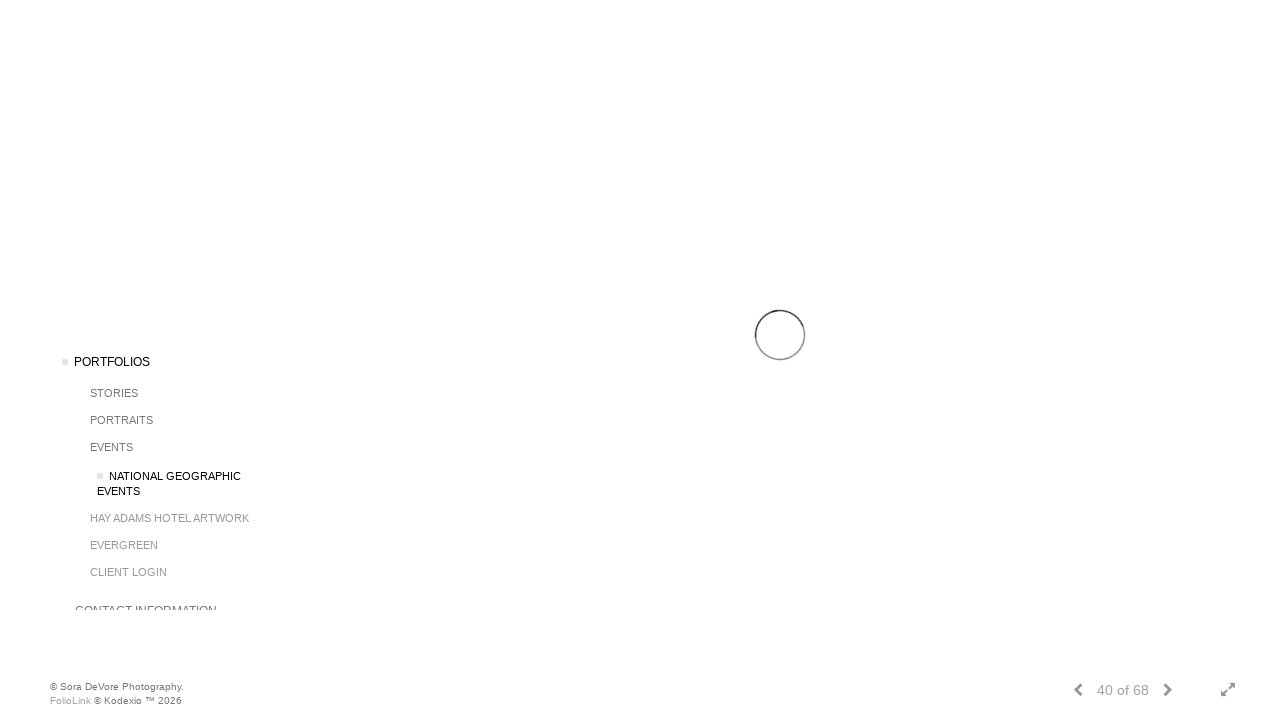

--- FILE ---
content_type: text/html; Charset=utf-8
request_url: https://soradevore.com/Image.asp?ImageID=2701586&apid=1&gpid=1&ipid=1&AKey=z2q8zsq7&ajx=1
body_size: 4300
content:
<!doctype html>
<!--[if lt IE 7]> <html class="ie6 oldie"> <![endif]-->
<!--[if IE 7]>    <html class="ie7 oldie"> <![endif]-->
<!--[if IE 8]>    <html class="ie8 oldie"> <![endif]-->
<!--[if gt IE 8]><!-->
<html class="no-js">
<!--<![endif]-->
<head> <!-- Schema.org markup for Google+ --> <meta itemprop="name" content="Sora DeVore Photography"> <meta itemprop="description" content="As seen in https://SORADEVORE.COM"> <meta itemprop="image" content="https://soradevore.com/Artists/32823/box_800_495/13220193264746_NatGeo_Santos-0009.jpg"> <!-- Twitter Card data --> <meta name="twitter:card" content="summary_large_image"> <meta name="twitter:title" content="Sora DeVore Photography"> <meta name="twitter:description" content="As seen in https://SORADEVORE.COM"> <meta property="twitter:image:width" content="742" /> <meta property="twitter:image:height" content="495" /> <!-- Twitter summary card with large image must be at least 280x150px --> <meta name="twitter:image" content="https://soradevore.com/Artists/32823/box_800_495/13220193264746_NatGeo_Santos-0009.jpg"> <!-- Open Graph data --> <!--OG:dataS--> <meta property="og:title" content="Sora DeVore Photography" /> <meta property="og:url" content="https://soradevore.com/Image.asp?ImageID=2701586&AKey=z2q8zsq7" /> <meta property="og:image" content="https://soradevore.com/Artists/32823/box_800_495/13220193264746_NatGeo_Santos-0009.jpg"/> <meta property="og:image:width" content="742"/> <meta property="og:image:height" content="495"/> <meta property="og:description" content="As seen in https://SORADEVORE.COM" /> <!--OG:dataE-->
<meta charset="utf-8">
<meta name="viewport" content="width=device-width, initial-scale=1">
<title>  Sora DeVore Photography Portfolios </title>
<meta name="keywords" content="Sora DeVore Photography, , National Geographic Events, , " />
<meta name="description" content="As seen in https://SORADEVORE.COM" /> 

 
<script src="https://ajax.googleapis.com/ajax/libs/jquery/2.0.3/jquery.min.js"></script>
 <script>
var siteURL ="https://soradevore.com/Artist.asp?ArtistID=32823&AKey=z2q8zsq7&ajx=1";
var galleryurl = "184239";
 var imgid = "2701586";
 var sel = "1";
 $(document).ready(function(){
	   var SelIm = sel-1;
			 var addHash = siteURL+"#!pf"+galleryurl+"_im"+SelIm;
 
 		 window.location = addHash;
			
	 
	 
}); 
 

</script>  

<link rel="shortcut icon" type="image/ico" href="/CommonFiles/favicon.ico" >
<link rel="icon" href="/CommonFiles/favicon.ico" type="image/x-icon">

<style type="text/css">
*{outline: medium none;}
</style>
<style type="text/css">
<!--
/*Font_Import_b*/
@import url("https://fonts.googleapis.com/css?family=open+sans|roboto|oswald");
/*Font_Import_e*/

/*Font_Import_Family_b*/
.imported{font-family:'Oswald', sans-serif;}
/*Font_Import_Family_e*/

/*Main_Logo_b*/
#home, #navlinks a#home.selected{color:#8a8a8a;font-family:"Trebuchet MS", Arial, Helvetica, sans-serif;font-size:27px;}
/*Main_Logo_e*/
/*Menu_Links_b*/
.navbar-default .navbar-nav > li > a{color:#787878;font-size:12px;font-family:"Helvetica Neue","Arial","sans-serif";padding-top:0px;padding-bottom:8px;text-transform:uppercase;}
/*Menu_Links_e*/ 
/*SubMenu_Links_b*/     
.navbar-default .navbar-nav > .open > a, .navbar-default .navbar-nav > .active > a, .navbar-default a{color:#999999;font-size:11px;padding-top:6px;padding-bottom:6px;text-transform:uppercase;}
/*SubMenu_Links_e*/
/*Menu_Links_Hover_b*/  
.navbar-default .navbar-nav > li > a:hover, .navbar-default .navbar-nav > li > a:focus{color:#000000;}
/*Menu_Links_Hover_e*/ 
/*SubMenu_Links_Hover_b*/
.navbar-default .navbar-nav > .open > a:focus, .navbar-default .navbar-nav > .open > a:hover, .navbar-default .navbar-nav > .active > a:focus, .navbar-default .navbar-nav > .active > a:hover, .navbar-default a:hover{color:#000000;}
/*SubMenu_Links_Hover_e*/

/*GroupName_b*/
.navbar-default a.groupName{color:#787878;font-size:11px;}
/*GroupName_e*/
/*Selected_link_b*/
#navlinks a.selected, #allpfs a.selected{color:#000000;}
/*Selected_link_e*/
/*Selected_Pointer_b*/
.selected .bookico {color:#e5e5e5;}
/*Selected_Pointer_e*/
/*PfTItle_b*/
.fppfTitle {color:#ffffff;text-align:center;font-size:28px;font-family:"Helvetica Neue","Arial","sans-serif";}
/*PfTItle_e*/
/*sel_pf_b*/
.dispico {color:#dfdfdf;font-size:6px;padding-right:5px;}
/*sel_pf_e*/

/*thumb_pad_b*/
.subthumb .thumb, .item{padding:5px;}
/*thumb_pad_e*/
/*naThumb_pad_b*/
.col-sm-4.thumb, .col-xs-12.thumb{padding:5px;}
/*naThumb_pad_e*/

/*Info_Txt_b*/
#mainpfInfo,#Fpinfo, #mainpfInfo p{color:#989898;font-family:"Helvetica Neue","Arial","sans-serif";font-size:12px;}
/*Info_Txt_e*/

/*Info_Head_b*/
#mainpfInfo h3{color:#999999;font-size:16px;font-family:Arial, Helvetica, sans-serif;}
/*Info_Head_e*/

/*button_Price_b*/ 
.btn.btn-default, .btn-default:hover{color:#626262;border:solid 1px #666;font-size:11px;font-family:"Helvetica Neue","Arial","sans-serif";background-color:#ffffff;}
/*button_Price_e*/ 
 
#allpfs{
padding-left:15px
}
/*price_head_b*/
.PriceHead{font-weight:bold;color:#787878;font-size:12px;font-family:"Helvetica Neue","Arial","sans-serif";}
/*price_head_e*/

/*price_val_b*/
.PriceVal{color:#787878;font-size:12px;font-family:"Helvetica Neue","Arial","sans-serif";}
/*price_val_e*/
/*Contact_Info_b*/
 #contactinm{color:#a8a8a8;font-size:12px;}
/*Contact_Info_e*/ 
/*Contact_Head_b*/
 #contactinm h4{color:#949494;font-size:16px;}
 /*Contact_Head_e*/
 /*Contact_Link_b*/
  #contactinm a{color:#a8a8a8;font-size:11px;}
  /*Contact_Link_e*/
.follow{
   padding-left:0px;
   font-size:11px;
   color: #a8a8a8;
}
/*gb_heading_b*/
#gbheading{color:#b4b4b4;font-family:"Helvetica Neue","Arial","sans-serif";font-size:18px;font-weight:normal;}
/*gb_heading_e*/
/*gb_input_b*/
input[type="text"], textarea{border:solid 1px #999;color:#333;background-color:#FFFFFF;}
/*gb_input_e*/
/*gb_btn_b*/
.gb_btn, .gb_btn:hover, .gb_btn:focus{background-color:#ffffff;border:1px solid #666;font-size:12px;color:#828282;font-family::"Helvetica Neue","Arial","sans-serif";margin-bottom:10px;margin-top:10px;width:auto;}
/*gb_btn_e*/
/*GB_Label_b*/
.c_gblabel, .c_gblabelN, .c_gblabelL, .c_gbdatalN label, #addxmlText {color:#919191;font-family:"Helvetica Neue","Arial","sans-serif";font-size:14px;}
/*GB_Label_e*/
 
 
 /*Info_Price_Btn_b*/  
   .InfoClk.btn-default, .PriceBtn.btn-default, .InfoClk.btn-default:hover, .PriceBtn.btn-default:hover,
   .InfoClk.btn-default:focus, .PriceBtn.btn-default:focus,.infoopenBtn.btn-default, .infoopenBtn.btn-default:hover, .infoopenBtn.btn-default:focus{border:#FFF 1px solid;text-align:center;background-color:#e6e6e6;color:#7e7e7e;font-size:11px;font-family:Verdana, Geneva, sans-serif;}
 /*Info_Price_Btn_e*/
 /*copyR_b*/
 .smallCopyr {color:#777777;font-size:10px;}
 /*copyR_e*/
 
  /*secLogo_b*/
.secLogo, .secLogo a, .secLogo a:hover{font-family:Arial, Helvetica, sans-serif;color:#ffffff;font-size:48px;}
 /*secLogo_e*/ 
 /*fp_btn_b*/
 .fp_btn, .fp_btn:hover, .fp_btn:focus {background-color:transparent;border:2px solid #FFFFFF;width:150px;font-size:18px;color:#FFFFFF;margin:20px 10px;font-family:"Helvetica Neue","Arial","sans-serif";}
/*fp_btn_e*/ 
/*fp_contact_b*/
 #contactinm2{font-size:14px;color:#FFFFFF;font-family:"Helvetica Neue","Arial","sans-serif";}
 /*fp_contact_e*/
 /*fp_contact_h_b*/
  #contactinm2 h4{font-size:22px;color:#FFFFFF;}
  /*fp_contact_h_e*/
  /*fp_contact_l_b*/
#contactinm2 a, #contactinm2 a:hover{color:#FFFFFF;}
/*fp_contact_l_e*/
/*secCopyR_b*/
.secCopyR, .secCopyR a, .secCopyR a:hover{font-family:"Helvetica Neue",Helvetica,Arial,sans-serif;color:#d9d9d9;font-size:12px;}
/*secCopyR_e*/
/*fpLayer_b*/
#fpLayer{background-color:#000000;opacity:0.6;}
/*fpLayer_e*/
.navbar-default {
border:none 0px;
}


  /*Blog*/
 /*blog_ff_b*/
 #AssetBlogInfo, #AssetInfoBlog{font-family:"Helvetica Neue",Helvetica,Arial,sans-serif;font-size:15px;color:#7f7f7f;}
 /*blog_ff_e*/
 
/*blog_h3_b*/
 #MainFpBlog h3, #AssetBlogInfo h3, #AssetInfoBlog h3{font-family:"Gotham","Helvetica Neue",Helvetica,Arial,sans-serif;color:#7f7f7f;font-size:20px;}
 /*blog_h3_e*/
 /*blog_h4_b*/
#MainFpBlog h4, #AssetBlogInfo h4, #AssetInfoBlog h4, #AssetBlogInfo h4 a, #AssetInfoBlog h4 a, #AssetBlogInfo h4 a:hover, #AssetInfoBlog h4 a:hover{font-family:"Helvetica Neue",Helvetica,Arial,sans-serif;color:#7f7f7f;font-size:20px;}
 /*blog_h4_e*/
 
 /*blog_a_b*/
 a.sectionL, a.sectionL:hover{font-family:"Helvetica Neue",Helvetica,Arial,sans-serif;color:#686868;font-size:13px;}
 /*blog_a_e*/
  /*blog_amore_b*/
 a.rmoreL, a.rmoreL:hover{font-family:"Helvetica Neue",Helvetica,Arial,sans-serif;color:#666666;font-size:14px;}
 /*blog_amore_e*/
 
 /*blog_d_b*/
 #MainFpBlog h4.dateB, #AssetBlogInfo h4.dateB, #AssetInfoBlog h3.dateB{color:#b9b9b9;font-size:12px;font-family:"Helvetica Neue",Helvetica,Arial,sans-serif;}
 /*blog_d_e*/
 
 /*blog_all_b*/
 #MainFpBlog a.allPosts, #MainFpBlog a.allPosts:hover, #AssetInfoBlog a.allPosts,  #AssetInfoBlog a.allPosts:hover{color:#797979;font-size:18px;text-decoreation:none;}
 /*blog_all_e*/
  /*blog_preNxt_b*/
 #MainFpBlog a.prevPost, #MainFpBlog a.prevPost:hover, #AssetInfoBlog a.prevPost, #AssetInfoBlog a.prevPost:hover, #AssetInfoBlog a.nextPost, #AssetInfoBlog a.nextPost:hover {color:#000000;font-size:15px;text-decoreation:none;}
 /*blog_preNxt_e*/
 /*blog_secH_b*/
 p.BsectionHead{color:#7f7f7f;font-size:18px;font-family:"Helvetica Neue",Helvetica,Arial,sans-serif;}
  /*blog_secH_e*/
  /*asset_info_b*/ 
.asetTxt , .asetTxt p{color:#5b5b5b;font-size:14px;font-family:"Helvetica Neue",Helvetica,Arial,sans-serif;}
/*asset_info_e*/
-->
</style>
</head>
<body>



 
 
<div id="ImageInformation">
   
       <div id="idesPrice1">
                           <span class="value"><form target="paypal" action="https://www.paypal.com/cgi-bin/webscr" method="post" ID="Form41"></form></span>
                            <span class="value"><form target="paypal" action="https://www.paypal.com/cgi-bin/webscr" method="post" ID="Form31"></form></span>
                 
                 
       
       
           
                                 </div>
   
       <div id="idesPrice2">
                           <span class="value"><form target="paypal" action="https://www.paypal.com/cgi-bin/webscr" method="post" ID="Form42"></form></span>
                            <span class="value"><form target="paypal" action="https://www.paypal.com/cgi-bin/webscr" method="post" ID="Form32"></form></span>
                 
                 
       
       
           
                                 </div>
   
       <div id="idesPrice3">
                           <span class="value"><form target="paypal" action="https://www.paypal.com/cgi-bin/webscr" method="post" ID="Form43"></form></span>
                            <span class="value"><form target="paypal" action="https://www.paypal.com/cgi-bin/webscr" method="post" ID="Form33"></form></span>
                 
                 
       
       
           
                                 </div>
   
       <div id="idesPrice4">
                           <span class="value"><form target="paypal" action="https://www.paypal.com/cgi-bin/webscr" method="post" ID="Form44"></form></span>
                            <span class="value"><form target="paypal" action="https://www.paypal.com/cgi-bin/webscr" method="post" ID="Form34"></form></span>
                 
                 
       
       
           
                                 </div>
   
       <div id="idesPrice5">
                           <span class="value"><form target="paypal" action="https://www.paypal.com/cgi-bin/webscr" method="post" ID="Form45"></form></span>
                            <span class="value"><form target="paypal" action="https://www.paypal.com/cgi-bin/webscr" method="post" ID="Form35"></form></span>
                 
                 
       
       
           
                                 </div>
   
       <div id="idesPrice6">
                           <span class="value"><form target="paypal" action="https://www.paypal.com/cgi-bin/webscr" method="post" ID="Form46"></form></span>
                            <span class="value"><form target="paypal" action="https://www.paypal.com/cgi-bin/webscr" method="post" ID="Form36"></form></span>
                 
                 
       
       
           
                                 </div>
   
       <div id="idesPrice7">
                           <span class="value"><form target="paypal" action="https://www.paypal.com/cgi-bin/webscr" method="post" ID="Form47"></form></span>
                            <span class="value"><form target="paypal" action="https://www.paypal.com/cgi-bin/webscr" method="post" ID="Form37"></form></span>
                 
                 
       
       
           
                                 </div>
   
       <div id="idesPrice8">
                           <span class="value"><form target="paypal" action="https://www.paypal.com/cgi-bin/webscr" method="post" ID="Form48"></form></span>
                            <span class="value"><form target="paypal" action="https://www.paypal.com/cgi-bin/webscr" method="post" ID="Form38"></form></span>
                 
                 
       
       
           
                                 </div>
   
       <div id="idesPrice9">
                           <span class="value"><form target="paypal" action="https://www.paypal.com/cgi-bin/webscr" method="post" ID="Form49"></form></span>
                            <span class="value"><form target="paypal" action="https://www.paypal.com/cgi-bin/webscr" method="post" ID="Form39"></form></span>
                 
                 
       
       
           
                                 </div>
   
       <div id="idesPrice10">
                           <span class="value"><form target="paypal" action="https://www.paypal.com/cgi-bin/webscr" method="post" ID="Form410"></form></span>
                            <span class="value"><form target="paypal" action="https://www.paypal.com/cgi-bin/webscr" method="post" ID="Form310"></form></span>
                 
                 
       
       
           
                                 </div>
   
       <div id="idesPrice11">
                           <span class="value"><form target="paypal" action="https://www.paypal.com/cgi-bin/webscr" method="post" ID="Form411"></form></span>
                            <span class="value"><form target="paypal" action="https://www.paypal.com/cgi-bin/webscr" method="post" ID="Form311"></form></span>
                 
                 
       
       
           
                                 </div>
   
       <div id="idesPrice12">
                           <span class="value"><form target="paypal" action="https://www.paypal.com/cgi-bin/webscr" method="post" ID="Form412"></form></span>
                            <span class="value"><form target="paypal" action="https://www.paypal.com/cgi-bin/webscr" method="post" ID="Form312"></form></span>
                 
                 
       
       
           
                                 </div>
   
       <div id="idesPrice13">
                           <span class="value"><form target="paypal" action="https://www.paypal.com/cgi-bin/webscr" method="post" ID="Form413"></form></span>
                            <span class="value"><form target="paypal" action="https://www.paypal.com/cgi-bin/webscr" method="post" ID="Form313"></form></span>
                 
                 
       
       
           
                                 </div>
   
       <div id="idesPrice14">
                           <span class="value"><form target="paypal" action="https://www.paypal.com/cgi-bin/webscr" method="post" ID="Form414"></form></span>
                            <span class="value"><form target="paypal" action="https://www.paypal.com/cgi-bin/webscr" method="post" ID="Form314"></form></span>
                 
                 
       
       
           
                                 </div>
   
       <div id="idesPrice15">
                           <span class="value"><form target="paypal" action="https://www.paypal.com/cgi-bin/webscr" method="post" ID="Form415"></form></span>
                            <span class="value"><form target="paypal" action="https://www.paypal.com/cgi-bin/webscr" method="post" ID="Form315"></form></span>
                 
                 
       
       
           
                                 </div>
   
       <div id="idesPrice16">
                           <span class="value"><form target="paypal" action="https://www.paypal.com/cgi-bin/webscr" method="post" ID="Form416"></form></span>
                            <span class="value"><form target="paypal" action="https://www.paypal.com/cgi-bin/webscr" method="post" ID="Form316"></form></span>
                 
                 
       
       
           
                                 </div>
   
       <div id="idesPrice17">
                           <span class="value"><form target="paypal" action="https://www.paypal.com/cgi-bin/webscr" method="post" ID="Form417"></form></span>
                            <span class="value"><form target="paypal" action="https://www.paypal.com/cgi-bin/webscr" method="post" ID="Form317"></form></span>
                 
                 
       
       
           
                                 </div>
   
       <div id="idesPrice18">
                           <span class="value"><form target="paypal" action="https://www.paypal.com/cgi-bin/webscr" method="post" ID="Form418"></form></span>
                            <span class="value"><form target="paypal" action="https://www.paypal.com/cgi-bin/webscr" method="post" ID="Form318"></form></span>
                 
                 
       
       
           
                                 </div>
   
       <div id="idesPrice19">
                           <span class="value"><form target="paypal" action="https://www.paypal.com/cgi-bin/webscr" method="post" ID="Form419"></form></span>
                            <span class="value"><form target="paypal" action="https://www.paypal.com/cgi-bin/webscr" method="post" ID="Form319"></form></span>
                 
                 
       
       
           
                                 </div>
   
       <div id="idesPrice20">
                           <span class="value"><form target="paypal" action="https://www.paypal.com/cgi-bin/webscr" method="post" ID="Form420"></form></span>
                            <span class="value"><form target="paypal" action="https://www.paypal.com/cgi-bin/webscr" method="post" ID="Form320"></form></span>
                 
                 
       
       
           
                                 </div>
   
       <div id="idesPrice21">
                           <span class="value"><form target="paypal" action="https://www.paypal.com/cgi-bin/webscr" method="post" ID="Form421"></form></span>
                            <span class="value"><form target="paypal" action="https://www.paypal.com/cgi-bin/webscr" method="post" ID="Form321"></form></span>
                 
                 
       
       
           
                                 </div>
   
       <div id="idesPrice22">
                           <span class="value"><form target="paypal" action="https://www.paypal.com/cgi-bin/webscr" method="post" ID="Form422"></form></span>
                            <span class="value"><form target="paypal" action="https://www.paypal.com/cgi-bin/webscr" method="post" ID="Form322"></form></span>
                 
                 
       
       
           
                                 </div>
   
       <div id="idesPrice23">
                           <span class="value"><form target="paypal" action="https://www.paypal.com/cgi-bin/webscr" method="post" ID="Form423"></form></span>
                            <span class="value"><form target="paypal" action="https://www.paypal.com/cgi-bin/webscr" method="post" ID="Form323"></form></span>
                 
                 
       
       
           
                                 </div>
   
       <div id="idesPrice24">
                           <span class="value"><form target="paypal" action="https://www.paypal.com/cgi-bin/webscr" method="post" ID="Form424"></form></span>
                            <span class="value"><form target="paypal" action="https://www.paypal.com/cgi-bin/webscr" method="post" ID="Form324"></form></span>
                 
                 
       
       
           
                                 </div>
   
       <div id="idesPrice25">
                           <span class="value"><form target="paypal" action="https://www.paypal.com/cgi-bin/webscr" method="post" ID="Form425"></form></span>
                            <span class="value"><form target="paypal" action="https://www.paypal.com/cgi-bin/webscr" method="post" ID="Form325"></form></span>
                 
                 
       
       
           
                                 </div>
   
       <div id="idesPrice26">
                           <span class="value"><form target="paypal" action="https://www.paypal.com/cgi-bin/webscr" method="post" ID="Form426"></form></span>
                            <span class="value"><form target="paypal" action="https://www.paypal.com/cgi-bin/webscr" method="post" ID="Form326"></form></span>
                 
                 
       
       
           
                                 </div>
   
       <div id="idesPrice27">
                           <span class="value"><form target="paypal" action="https://www.paypal.com/cgi-bin/webscr" method="post" ID="Form427"></form></span>
                            <span class="value"><form target="paypal" action="https://www.paypal.com/cgi-bin/webscr" method="post" ID="Form327"></form></span>
                 
                 
       
       
           
                                 </div>
   
       <div id="idesPrice28">
                           <span class="value"><form target="paypal" action="https://www.paypal.com/cgi-bin/webscr" method="post" ID="Form428"></form></span>
                            <span class="value"><form target="paypal" action="https://www.paypal.com/cgi-bin/webscr" method="post" ID="Form328"></form></span>
                 
                 
       
       
           
                                 </div>
   
       <div id="idesPrice29">
                           <span class="value"><form target="paypal" action="https://www.paypal.com/cgi-bin/webscr" method="post" ID="Form429"></form></span>
                            <span class="value"><form target="paypal" action="https://www.paypal.com/cgi-bin/webscr" method="post" ID="Form329"></form></span>
                 
                 
       
       
           
                                 </div>
   
       <div id="idesPrice30">
                           <span class="value"><form target="paypal" action="https://www.paypal.com/cgi-bin/webscr" method="post" ID="Form430"></form></span>
                            <span class="value"><form target="paypal" action="https://www.paypal.com/cgi-bin/webscr" method="post" ID="Form330"></form></span>
                 
                 
       
       
           
                                 </div>
   
       <div id="idesPrice31">
                           <span class="value"><form target="paypal" action="https://www.paypal.com/cgi-bin/webscr" method="post" ID="Form431"></form></span>
                            <span class="value"><form target="paypal" action="https://www.paypal.com/cgi-bin/webscr" method="post" ID="Form331"></form></span>
                 
                 
       
       
           
                                 </div>
   
       <div id="idesPrice32">
                           <span class="value"><form target="paypal" action="https://www.paypal.com/cgi-bin/webscr" method="post" ID="Form432"></form></span>
                            <span class="value"><form target="paypal" action="https://www.paypal.com/cgi-bin/webscr" method="post" ID="Form332"></form></span>
                 
                 
       
       
           
                                 </div>
   
       <div id="idesPrice33">
                           <span class="value"><form target="paypal" action="https://www.paypal.com/cgi-bin/webscr" method="post" ID="Form433"></form></span>
                            <span class="value"><form target="paypal" action="https://www.paypal.com/cgi-bin/webscr" method="post" ID="Form333"></form></span>
                 
                 
       
       
           
                                 </div>
   
       <div id="idesPrice34">
                           <span class="value"><form target="paypal" action="https://www.paypal.com/cgi-bin/webscr" method="post" ID="Form434"></form></span>
                            <span class="value"><form target="paypal" action="https://www.paypal.com/cgi-bin/webscr" method="post" ID="Form334"></form></span>
                 
                 
       
       
           
                                 </div>
   
       <div id="idesPrice35">
                           <span class="value"><form target="paypal" action="https://www.paypal.com/cgi-bin/webscr" method="post" ID="Form435"></form></span>
                            <span class="value"><form target="paypal" action="https://www.paypal.com/cgi-bin/webscr" method="post" ID="Form335"></form></span>
                 
                 
       
       
           
                                 </div>
   
       <div id="idesPrice36">
                           <span class="value"><form target="paypal" action="https://www.paypal.com/cgi-bin/webscr" method="post" ID="Form436"></form></span>
                            <span class="value"><form target="paypal" action="https://www.paypal.com/cgi-bin/webscr" method="post" ID="Form336"></form></span>
                 
                 
       
       
           
                                 </div>
   
       <div id="idesPrice37">
                           <span class="value"><form target="paypal" action="https://www.paypal.com/cgi-bin/webscr" method="post" ID="Form437"></form></span>
                            <span class="value"><form target="paypal" action="https://www.paypal.com/cgi-bin/webscr" method="post" ID="Form337"></form></span>
                 
                 
       
       
           
                                 </div>
   
       <div id="idesPrice38">
                           <span class="value"><form target="paypal" action="https://www.paypal.com/cgi-bin/webscr" method="post" ID="Form438"></form></span>
                            <span class="value"><form target="paypal" action="https://www.paypal.com/cgi-bin/webscr" method="post" ID="Form338"></form></span>
                 
                 
       
       
           
                                 </div>
   
       <div id="idesPrice39">
                           <span class="value"><form target="paypal" action="https://www.paypal.com/cgi-bin/webscr" method="post" ID="Form439"></form></span>
                            <span class="value"><form target="paypal" action="https://www.paypal.com/cgi-bin/webscr" method="post" ID="Form339"></form></span>
                 
                 
       
       
           
                                 </div>
   
       <div id="idesPrice40">
                           <span class="value"><form target="paypal" action="https://www.paypal.com/cgi-bin/webscr" method="post" ID="Form440"></form></span>
                            <span class="value"><form target="paypal" action="https://www.paypal.com/cgi-bin/webscr" method="post" ID="Form340"></form></span>
                 
                 
       
       
           
                                 </div>
   
       <div id="idesPrice41">
                           <span class="value"><form target="paypal" action="https://www.paypal.com/cgi-bin/webscr" method="post" ID="Form441"></form></span>
                            <span class="value"><form target="paypal" action="https://www.paypal.com/cgi-bin/webscr" method="post" ID="Form341"></form></span>
                 
                 
       
       
           
                                 </div>
   
       <div id="idesPrice42">
                           <span class="value"><form target="paypal" action="https://www.paypal.com/cgi-bin/webscr" method="post" ID="Form442"></form></span>
                            <span class="value"><form target="paypal" action="https://www.paypal.com/cgi-bin/webscr" method="post" ID="Form342"></form></span>
                 
                 
       
       
           
                                 </div>
   
       <div id="idesPrice43">
                           <span class="value"><form target="paypal" action="https://www.paypal.com/cgi-bin/webscr" method="post" ID="Form443"></form></span>
                            <span class="value"><form target="paypal" action="https://www.paypal.com/cgi-bin/webscr" method="post" ID="Form343"></form></span>
                 
                 
       
       
           
                                 </div>
   
       <div id="idesPrice44">
                           <span class="value"><form target="paypal" action="https://www.paypal.com/cgi-bin/webscr" method="post" ID="Form444"></form></span>
                            <span class="value"><form target="paypal" action="https://www.paypal.com/cgi-bin/webscr" method="post" ID="Form344"></form></span>
                 
                 
       
       
           
                                 </div>
   
       <div id="idesPrice45">
                           <span class="value"><form target="paypal" action="https://www.paypal.com/cgi-bin/webscr" method="post" ID="Form445"></form></span>
                            <span class="value"><form target="paypal" action="https://www.paypal.com/cgi-bin/webscr" method="post" ID="Form345"></form></span>
                 
                 
       
       
           
                                 </div>
   
       <div id="idesPrice46">
                           <span class="value"><form target="paypal" action="https://www.paypal.com/cgi-bin/webscr" method="post" ID="Form446"></form></span>
                            <span class="value"><form target="paypal" action="https://www.paypal.com/cgi-bin/webscr" method="post" ID="Form346"></form></span>
                 
                 
       
       
           
                                 </div>
   
       <div id="idesPrice47">
                           <span class="value"><form target="paypal" action="https://www.paypal.com/cgi-bin/webscr" method="post" ID="Form447"></form></span>
                            <span class="value"><form target="paypal" action="https://www.paypal.com/cgi-bin/webscr" method="post" ID="Form347"></form></span>
                 
                 
       
       
           
                                 </div>
   
       <div id="idesPrice48">
                           <span class="value"><form target="paypal" action="https://www.paypal.com/cgi-bin/webscr" method="post" ID="Form448"></form></span>
                            <span class="value"><form target="paypal" action="https://www.paypal.com/cgi-bin/webscr" method="post" ID="Form348"></form></span>
                 
                 
       
       
           
                                 </div>
   
       <div id="idesPrice49">
                           <span class="value"><form target="paypal" action="https://www.paypal.com/cgi-bin/webscr" method="post" ID="Form449"></form></span>
                            <span class="value"><form target="paypal" action="https://www.paypal.com/cgi-bin/webscr" method="post" ID="Form349"></form></span>
                 
                 
       
       
           
                                 </div>
   
       <div id="idesPrice50">
                           <span class="value"><form target="paypal" action="https://www.paypal.com/cgi-bin/webscr" method="post" ID="Form450"></form></span>
                            <span class="value"><form target="paypal" action="https://www.paypal.com/cgi-bin/webscr" method="post" ID="Form350"></form></span>
                 
                 
       
       
           
                                 </div>
   
       <div id="idesPrice51">
                           <span class="value"><form target="paypal" action="https://www.paypal.com/cgi-bin/webscr" method="post" ID="Form451"></form></span>
                            <span class="value"><form target="paypal" action="https://www.paypal.com/cgi-bin/webscr" method="post" ID="Form351"></form></span>
                 
                 
       
       
           
                                 </div>
   
       <div id="idesPrice52">
                           <span class="value"><form target="paypal" action="https://www.paypal.com/cgi-bin/webscr" method="post" ID="Form452"></form></span>
                            <span class="value"><form target="paypal" action="https://www.paypal.com/cgi-bin/webscr" method="post" ID="Form352"></form></span>
                 
                 
       
       
           
                                 </div>
   
       <div id="idesPrice53">
                           <span class="value"><form target="paypal" action="https://www.paypal.com/cgi-bin/webscr" method="post" ID="Form453"></form></span>
                            <span class="value"><form target="paypal" action="https://www.paypal.com/cgi-bin/webscr" method="post" ID="Form353"></form></span>
                 
                 
       
       
           
                                 </div>
   
       <div id="idesPrice54">
                           <span class="value"><form target="paypal" action="https://www.paypal.com/cgi-bin/webscr" method="post" ID="Form454"></form></span>
                            <span class="value"><form target="paypal" action="https://www.paypal.com/cgi-bin/webscr" method="post" ID="Form354"></form></span>
                 
                 
       
       
           
                                 </div>
   
       <div id="idesPrice55">
                           <span class="value"><form target="paypal" action="https://www.paypal.com/cgi-bin/webscr" method="post" ID="Form455"></form></span>
                            <span class="value"><form target="paypal" action="https://www.paypal.com/cgi-bin/webscr" method="post" ID="Form355"></form></span>
                 
                 
       
       
           
                                 </div>
   
       <div id="idesPrice56">
                           <span class="value"><form target="paypal" action="https://www.paypal.com/cgi-bin/webscr" method="post" ID="Form456"></form></span>
                            <span class="value"><form target="paypal" action="https://www.paypal.com/cgi-bin/webscr" method="post" ID="Form356"></form></span>
                 
                 
       
       
           
                                 </div>
   
       <div id="idesPrice57">
                           <span class="value"><form target="paypal" action="https://www.paypal.com/cgi-bin/webscr" method="post" ID="Form457"></form></span>
                            <span class="value"><form target="paypal" action="https://www.paypal.com/cgi-bin/webscr" method="post" ID="Form357"></form></span>
                 
                 
       
       
           
                                 </div>
   
       <div id="idesPrice58">
                           <span class="value"><form target="paypal" action="https://www.paypal.com/cgi-bin/webscr" method="post" ID="Form458"></form></span>
                            <span class="value"><form target="paypal" action="https://www.paypal.com/cgi-bin/webscr" method="post" ID="Form358"></form></span>
                 
                 
       
       
           
                                 </div>
   
       <div id="idesPrice59">
                           <span class="value"><form target="paypal" action="https://www.paypal.com/cgi-bin/webscr" method="post" ID="Form459"></form></span>
                            <span class="value"><form target="paypal" action="https://www.paypal.com/cgi-bin/webscr" method="post" ID="Form359"></form></span>
                 
                 
       
       
           
                                 </div>
   
       <div id="idesPrice60">
                           <span class="value"><form target="paypal" action="https://www.paypal.com/cgi-bin/webscr" method="post" ID="Form460"></form></span>
                            <span class="value"><form target="paypal" action="https://www.paypal.com/cgi-bin/webscr" method="post" ID="Form360"></form></span>
                 
                 
       
       
           
                                 </div>
   
       <div id="idesPrice61">
                           <span class="value"><form target="paypal" action="https://www.paypal.com/cgi-bin/webscr" method="post" ID="Form461"></form></span>
                            <span class="value"><form target="paypal" action="https://www.paypal.com/cgi-bin/webscr" method="post" ID="Form361"></form></span>
                 
                 
       
       
           
                                 </div>
   
       <div id="idesPrice62">
                           <span class="value"><form target="paypal" action="https://www.paypal.com/cgi-bin/webscr" method="post" ID="Form462"></form></span>
                            <span class="value"><form target="paypal" action="https://www.paypal.com/cgi-bin/webscr" method="post" ID="Form362"></form></span>
                 
                 
       
       
           
                                 </div>
   
       <div id="idesPrice63">
                           <span class="value"><form target="paypal" action="https://www.paypal.com/cgi-bin/webscr" method="post" ID="Form463"></form></span>
                            <span class="value"><form target="paypal" action="https://www.paypal.com/cgi-bin/webscr" method="post" ID="Form363"></form></span>
                 
                 
       
       
           
                                 </div>
   
       <div id="idesPrice64">
                           <span class="value"><form target="paypal" action="https://www.paypal.com/cgi-bin/webscr" method="post" ID="Form464"></form></span>
                            <span class="value"><form target="paypal" action="https://www.paypal.com/cgi-bin/webscr" method="post" ID="Form364"></form></span>
                 
                 
       
       
           
                                 </div>
   
       <div id="idesPrice65">
                           <span class="value"><form target="paypal" action="https://www.paypal.com/cgi-bin/webscr" method="post" ID="Form465"></form></span>
                            <span class="value"><form target="paypal" action="https://www.paypal.com/cgi-bin/webscr" method="post" ID="Form365"></form></span>
                 
                 
       
       
           
                                 </div>
   
       <div id="idesPrice66">
                           <span class="value"><form target="paypal" action="https://www.paypal.com/cgi-bin/webscr" method="post" ID="Form466"></form></span>
                            <span class="value"><form target="paypal" action="https://www.paypal.com/cgi-bin/webscr" method="post" ID="Form366"></form></span>
                 
                 
       
       
           
                                 </div>
   
       <div id="idesPrice67">
                           <span class="value"><form target="paypal" action="https://www.paypal.com/cgi-bin/webscr" method="post" ID="Form467"></form></span>
                            <span class="value"><form target="paypal" action="https://www.paypal.com/cgi-bin/webscr" method="post" ID="Form367"></form></span>
                 
                 
       
       
           
                                 </div>
   
       <div id="idesPrice68">
                           <span class="value"><form target="paypal" action="https://www.paypal.com/cgi-bin/webscr" method="post" ID="Form468"></form></span>
                            <span class="value"><form target="paypal" action="https://www.paypal.com/cgi-bin/webscr" method="post" ID="Form368"></form></span>
                 
                 
       
       
           
                                 </div>
   

</div> 


 

 

 

 

 

 

 

 

 

 

 

 

 

 

 

 

 

 

 

 

 

 

 

 

 

 

 

 

 

 

 

 

 

 

 

 

 

 

 

 

 

 

 

 

 

 

 

 

 

 

 

 

 

 

 

 

 

 

 

 

 

 

 

 

 

 

 

 



</body>
</html>
